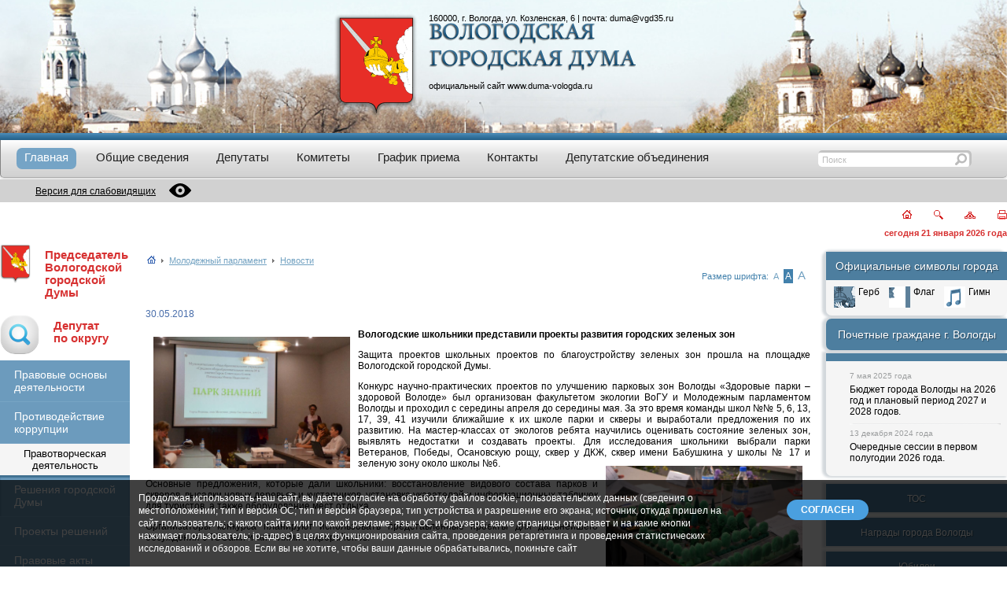

--- FILE ---
content_type: text/html; charset=UTF-8
request_url: https://www.duma-vologda.ru/mparl/news/20745/
body_size: 11712
content:

<!DOCTYPE html>
<html lang="ru">
<head>
<title>Новости</title>
<meta http-equiv="Content-Type" content="text/html; charset=UTF-8" />
<meta name="robots" content="index, follow" />
<meta name="keywords" content="Вологодская городская дума официальный сайт гордума глава города Вологды Сапожников Юрий Владимирович мероприятия сессия повестка с датой награждение приемная депутата совещание горсовет" />
<meta name="description" content="Дума" />
<script data-skip-moving="true">(function(w, d, n) {var cl = "bx-core";var ht = d.documentElement;var htc = ht ? ht.className : undefined;if (htc === undefined || htc.indexOf(cl) !== -1){return;}var ua = n.userAgent;if (/(iPad;)|(iPhone;)/i.test(ua)){cl += " bx-ios";}else if (/Windows/i.test(ua)){cl += ' bx-win';}else if (/Macintosh/i.test(ua)){cl += " bx-mac";}else if (/Linux/i.test(ua) && !/Android/i.test(ua)){cl += " bx-linux";}else if (/Android/i.test(ua)){cl += " bx-android";}cl += (/(ipad|iphone|android|mobile|touch)/i.test(ua) ? " bx-touch" : " bx-no-touch");cl += w.devicePixelRatio && w.devicePixelRatio >= 2? " bx-retina": " bx-no-retina";if (/AppleWebKit/.test(ua)){cl += " bx-chrome";}else if (/Opera/.test(ua)){cl += " bx-opera";}else if (/Firefox/.test(ua)){cl += " bx-firefox";}ht.className = htc ? htc + " " + cl : cl;})(window, document, navigator);</script>


<link href="/bitrix/cache/css/s1/duma/page_7f3104d685140a76de425b0204589ac6/page_7f3104d685140a76de425b0204589ac6_v1.css?1766746317348" type="text/css"  rel="stylesheet" />
<link href="/bitrix/cache/css/s1/duma/template_177cafcb539dcbefd0707ce5ccda33cd/template_177cafcb539dcbefd0707ce5ccda33cd_v1.css?176674414153701" type="text/css"  data-template-style="true" rel="stylesheet" />







            
            <!-- Yandex.Metrika counter -->
            
            <!-- /Yandex.Metrika counter -->
                    
        
<meta name="WebsiteSpark" content="GJpxEkoSft" />
<meta name="sputnik-verification" content="VJqQAgFUZBty17C9" />
<meta name="sputnik-verification" content="umpN1LBsdfQ9bxdP" />
<meta name="viewport" content="initial-scale=1, width=device-width, maximum-scale=1, minimum-scale=1, user-scalable=no">
<link rel="shortcut icon" href="/favicon.ico" type="image/x-icon" />
<link rel="icon" type="image/vnd.microsoft.icon" href="/favicon.ico" />
<!-- <link rel="shortcut icon" href="/favicon.ico" /> -->
<!--  -->
<!--[if IE]>
<style>
#main #menu #menu_center ul li div span a {
  position: relative;
  top: 3px;
}
#main #menu #menu_center #search div input {
  top: 3px;
}
#main #right_menu .right_menu_head {
  height: 26px;
  padding-top: 10px;
}
#main #right_menu #pochet_gr {
  height: 28px;
  padding-top: 15px;
}
#main #menu #menu_center ul .sel div span a {
  background: transparent url(/local/templates/duma/img/submenu_delim.gif) no-repeat top left;
}
</style>
<![endif]-->
<!--[if lt IE 8]>
<style>
#main #footer #footer_menu_center {
  position: relative;
  top: 12px;
}
#main #footer #footer_menu_center li a {
  font-size: 12px;
}
#main #menu .menu_head_shadow {
  margin-top: 2px;
}
.ie_corners_l, .ie_corners_r {
  margin-top: 3px;
}
</style>
<![endif]-->
<!--[if gt IE 8]>
<style>
#main #right_menu .menu_head_shadow {
  text-align: center;
  width: 230px;
}
#main #right_menu #pochet_gr .menu_head_shadow {
  text-align: center;
  width: 208px;
}
</style>
<![endif]-->

</head>
<body>
<div class="container">
  <header class="t-header">
    <section class="t-header__banner header-banner">
      <div class="header-banner__container">
        <div class="header-banner__logo header-gerb">
          <a href="/" class="header-gerb__link">
            <img src="/local/templates/duma/img/gerb.png" class="header-gerb__img" alt="Вологодская городская Дума - на главную" title="Вологодская городская Дума - на главную">
          </a>
        </div>
        <div class="header-banner__text">
          <address class="header-banner__text-address">160000, г. Вологда, ул. Козленская, 6 | почта: <a href="mailto:duma@vgd35.ru">duma@vgd35.ru</a></address>
          <div class="header-banner__text-img text-img">
            <img src="/local/templates/duma/img/gor_duma.png" alt="Вологодская городская Дума" class="text-img__img">
          </div>
          <div class="header-banner__text-site">
            <p>официальный сайт <a href="/">www.duma-vologda.ru</a></p>
          </div>
        </div>
      </div>
    </section>
    <div class="header-line"></div>
    <div class="t-header__menu">
      <nav class="main-menu">
        <input type="checkbox" id="checkbox" class="main-menu__checkbox">
<label for="checkbox" class="main-menu__btn"><div class="main-menu__icon"></div></label>
<div class="main-menu__container">
  <ul class="main-menu__list">
      <li
      class="main-menu__list-item select"
    >
      <a class="main-menu__link" href="/">
        <span class="main-menu__link-text">Главная</span>
      </a>
          </li>
      <li
      class="main-menu__list-item have-sub-menu"
    >
      <a class="main-menu__link" href="/overview/">
        <span class="main-menu__link-text">Общие сведения</span>
      </a>
              <input type="checkbox" id="sub-menu-checkbox-2"  class="main-menu__sub-menu-checkbox">
        <label for="sub-menu-checkbox-2" class="main-menu__sub-menu-btn"><div class="main-menu__sub-menu-icon"></div></label>
        <div class="main-menu__sub-menu">
                      <a class="main-menu__link" href="/overview/history/">
              <span class="main-menu__link-text">История создания Думы</span>
            </a>
                      <a class="main-menu__link" href="/overview/the_deputies_of_previous_convocations.php">
              <span class="main-menu__link-text">Депутаты предыдущих созывов</span>
            </a>
                      <a class="main-menu__link" href="/overview/rukovodstvo.php">
              <span class="main-menu__link-text">Руководство Думы</span>
            </a>
                      <a class="main-menu__link" href="/overview/struct.php">
              <span class="main-menu__link-text">Структура Думы</span>
            </a>
                      <a class="main-menu__link" href="/apparat-dumy/">
              <span class="main-menu__link-text">Аппарат Думы</span>
            </a>
                  </div>
          </li>
      <li
      class="main-menu__list-item have-sub-menu"
    >
      <a class="main-menu__link" href="/deputy/">
        <span class="main-menu__link-text">Депутаты</span>
      </a>
              <input type="checkbox" id="sub-menu-checkbox-3"  class="main-menu__sub-menu-checkbox">
        <label for="sub-menu-checkbox-3" class="main-menu__sub-menu-btn"><div class="main-menu__sub-menu-icon"></div></label>
        <div class="main-menu__sub-menu">
                      <a class="main-menu__link" href="/deputy/okrug.php">
              <span class="main-menu__link-text">Схема избирательных округов г. Вологды</span>
            </a>
                      <a class="main-menu__link" href="/deputy/">
              <span class="main-menu__link-text">Страницы депутатов</span>
            </a>
                  </div>
          </li>
      <li
      class="main-menu__list-item have-sub-menu"
    >
      <a class="main-menu__link" href="/committee/">
        <span class="main-menu__link-text">Комитеты</span>
      </a>
              <input type="checkbox" id="sub-menu-checkbox-4"  class="main-menu__sub-menu-checkbox">
        <label for="sub-menu-checkbox-4" class="main-menu__sub-menu-btn"><div class="main-menu__sub-menu-icon"></div></label>
        <div class="main-menu__sub-menu">
                      <a class="main-menu__link" href="/committee/list.php">
              <span class="main-menu__link-text">Список</span>
            </a>
                      <a class="main-menu__link" href="/committee/quest.php">
              <span class="main-menu__link-text">Вопросы ведения комитета</span>
            </a>
                      <a class="main-menu__link" href="/committee/notice.php">
              <span class="main-menu__link-text">Повестка</span>
            </a>
                      <a class="main-menu__link" href="/committee/plan.php">
              <span class="main-menu__link-text">План работы</span>
            </a>
                  </div>
          </li>
      <li
      class="main-menu__list-item"
    >
      <a class="main-menu__link" href="/requests/reception.php">
        <span class="main-menu__link-text">График приема</span>
      </a>
          </li>
      <li
      class="main-menu__list-item"
    >
      <a class="main-menu__link" href="/contacts/">
        <span class="main-menu__link-text">Контакты</span>
      </a>
          </li>
      <li
      class="main-menu__list-item"
    >
      <a class="main-menu__link" href="/fractions/">
        <span class="main-menu__link-text">Депутатские объединения</span>
      </a>
          </li>
    </ul>
</div>      </nav>
      <div class="main-search">
        <form action="/search/index.php" id="srch" class="search">
  <input name="s" type="hidden" value="Поиск" />
  <div class="search__string">
    <input type="text" name="q" value="Поиск" class="search__input">
  </div>
  <a href="#" onlclick='$("#srch").submit();' class="search__btn">
    <!-- <img src="/local/templates/duma/img/search_button.gif" title="Искать!" height="20" width="21"> -->
  </a>
</form>      </div>
    </div>
    <div class="t-header__special spcial-version">
      <div class="spcial-version__container">
        <a href="?special_version=Y" class="special-version">
          <p class="special-version__text">Версия для слабовидящих</p>
          <div class="special-version__icon">
            <svg width="28" height="28" viewBox="0 0 28 28" fill="#000" xmlns="http://www.w3.org/2000/svg"><g clip-path="url(#clip0)"><path d="M27.8462 13.5225C27.5963 13.1733 21.583 4.97656 14 4.97656C6.41689 4.97656 0.40373 13.1733 0.153809 13.5226C-0.0512695 13.8078 -0.0512695 14.1923 0.153809 14.4775C0.40373 14.8267 6.41695 23.0234 14 23.0234C21.583 23.0234 27.5962 14.8267 27.8462 14.4774C28.0513 14.1922 28.0513 13.8077 27.8462 13.5225ZM14 19.7422C10.8341 19.7422 8.25778 17.1659 8.25778 14C8.25778 10.8341 10.8341 8.25781 14 8.25781C17.1659 8.25781 19.7422 10.8341 19.7422 14C19.7422 17.1659 17.1659 19.7422 14 19.7422Z"></path><path d="M13.9999 11.5391C12.6429 11.5391 11.5389 12.643 11.5389 14C11.5389 15.357 12.6429 16.4609 13.9999 16.4609C15.3569 16.4609 16.4608 15.357 16.4608 14C16.4609 12.643 15.3569 11.5391 13.9999 11.5391Z"></path></g><defs><clipPath id="clip0"><rect width="28" height="28"></rect></clipPath></defs></svg>
          </div>
        </a>
        
      </div>
    </div>
    <div class="t-header__info info-section">
      <div class="info-section__speed-button">
        <a href="/" title="Главная"><img src="/local/templates/duma/img/home.gif" width="12" height="11" alt="Главная"></a>
        <a href="/search/" title="Поиск"><img src="/local/templates/duma/img/search.gif" width="12" height="12" alt="Поиск"></a>
        <a href="/search/map.php" title="Карта"><img src="/local/templates/duma/img/map.gif" width="14" height="9" alt="Карта"></a>
        <a href="?print=Y" title="Печать" target="_blank"><img src="/local/templates/duma/img/print.gif" width="12" height="12" alt="Печать"></a>
              </div>
      <div class="info-section__curdate">
         сегодня 21 января 2026 года
      </div>
          </div>
  </header>
  <main class="main">
    <section class="sidebar-left">
      <div class="menu-left__logo-txt logo-txt cities-headed__mob">
        <span class="logo-txt__logo">
          <img class="logo-txt__logo-img" src="/local/templates/duma/img/gerb.png">
        </span>
        <a class="logo-txt__txt" href="/glava/">Председатель Вологодской<br/> городской Думы</a>
      </div>
      <input type="checkbox" id="left-menu-checkbox" class="left-menu-checkbox">
      <label for="left-menu-checkbox" class="left-menu-checkbox__btn">
        <div class="left-menu-checkbox__btn-text">Левое меню</div>
        <div class="left-menu-checkbox__btn-icon"></div>
      </label>
      <aside class="sidebar-menu menu-left">
        <div class="menu-left__logo-txt logo-txt cities-headed__desc">
          <span class="logo-txt__logo">
            <img class="logo-txt__logo-img" src="/local/templates/duma/img/gerb.png">
          </span>
          <a class="logo-txt__txt" href="/glava/">Председатель Вологодской<br/> городской Думы</a>
        </div>
        <div class="menu-left__logo-txt logo-txt">
          <a class="logo-txt__logo" href="/deputy/okrug.php">
            <img class="logo-txt__logo-img" src="/local/templates/duma/img/generic.png">
          </a>
          <a class="logo-txt__txt" href="/deputy/okrug.php">Депутат<br/>по округу</a>
        </div>
        
        
        <div class="menu-left__item">
          <a class="menu-left__item-link" href="/info/">Правовые основы деятельности</a>
        </div>
        <div class="menu-left__item">
          <a class="menu-left__item-link" href="/korruptsya/">Противодействие коррупции</a>
        </div>
            <div class="menu-left__item-title">Правотворческая деятельность</div>
        <ul class="menu-left__list">
              <li class="menu-left__item">
          <a href="/law_making/solution.php" class="menu-left__item-link">Решения городской Думы</a>
        </li>
              <li class="menu-left__item">
          <a href="/law_making/project.php" class="menu-left__item-link">Проекты решений</a>
        </li>
              <li class="menu-left__item">
          <a href="/law_making/chm_acts.php" class="menu-left__item-link">Правовые акты руководителя Думы</a>
        </li>
          </ul>
          <div class="menu-left__item-title">Мероприятия Думы</div>
        <ul class="menu-left__list">
              <li class="menu-left__item">
          <a href="/events_duma/plan.php" class="menu-left__item-link">План работы</a>
        </li>
              <li class="menu-left__item">
          <a href="/events_duma/meet.php" class="menu-left__item-link">Заседания комитетов</a>
        </li>
              <li class="menu-left__item">
          <a href="/events_duma/public_hearings/index.php" class="menu-left__item-link">Публичные слушания</a>
        </li>
              <li class="menu-left__item">
          <a href="/events_duma/session/index.php" class="menu-left__item-link">Очередные сессии</a>
        </li>
          </ul>
          <div class="menu-left__item-title">Обращения в Думу</div>
        <ul class="menu-left__list">
              <li class="menu-left__item">
          <a href="/requests/mail.php" class="menu-left__item-link">Отправить письмо</a>
        </li>
              <li class="menu-left__item">
          <a href="/requests/reception.php" class="menu-left__item-link">Прийти на прием</a>
        </li>
              <li class="menu-left__item">
          <a href="/requests/docs.php" class="menu-left__item-link">Нормативно-правовая база</a>
        </li>
              <li class="menu-left__item">
          <a href="/requests/reports/index.php" class="menu-left__item-link">Информация о рассмотрении обращений</a>
        </li>
          </ul>
          <div class="menu-left__item-title">Кадровое обеспечение</div>
        <ul class="menu-left__list">
              <li class="menu-left__item">
          <a href="/staffing/sort.php" class="menu-left__item-link">Порядок поступления на муниципальную службу</a>
        </li>
              <li class="menu-left__item">
          <a href="/staffing/info.php" class="menu-left__item-link">Сведения о вакансиях</a>
        </li>
              <li class="menu-left__item">
          <a href="/staffing/qualify.php" class="menu-left__item-link">Квалификационные требования к кандидатам</a>
        </li>
              <li class="menu-left__item">
          <a href="/staffing/result.php" class="menu-left__item-link">Условия и результаты конкурсов</a>
        </li>
              <li class="menu-left__item">
          <a href="" class="menu-left__item-link"></a>
        </li>
          </ul>
            </aside>
    </section>
      <!-- begin::main-section -->
    <section class="main-section">
      
      <div style="margin-bottom: 10px;">
        <span id="page_title"><h1>Новости</h1></span>
      </div>
      <div class="breadcrumb">
        <div class="breadcrumb__wrap">
          <ul class="breadcrumb__container"><li class="breadcrumb__item"><a href="/" title="Главная"><img src="/local/templates/duma/img/icon_home.gif"></a></li><li class="breadcrumb__item"><span class="breadcrumb__separator">&nbsp;<img src="/local/templates/duma/img/icon_more.gif">&nbsp;</span></li><li class="breadcrumb__item"><a href="/mparl/" title="Молодежный парламент">Молодежный парламент</a></li><li class="breadcrumb__item"><span class="breadcrumb__separator">&nbsp;<img src="/local/templates/duma/img/icon_more.gif">&nbsp;</span></li><li class="breadcrumb__item"><a href="/mparl/news/" title="Новости">Новости</a></li></ul>        </div>
        <div id="font_ch">
          Размер шрифта: <a id="font_small" href="#">А</a><a id="font_avg" class="used" href="#">А</a><a id="font_big" href="#">А</a>
        </div>
      </div>
      <div style="clear:both; margin-bottom: 20px;">&nbsp;</div>
            <div class="main-section__content"><div class="news-detail">
				<div class="news-date-time">30.05.2018</div>
			  
			
<p style="text-align: justify;"><b><a class="zoomi" rel="group" href="/load/download/news_photos/30.05.18/proekti/2.JPG" ><img src="/load/download/news_photos/30.05.18/proekti/2.JPG" width="250" vspace="10" hspace="10" height="167" align="left"  /></a>Вологодские школьники представили проекты развития городских зеленых зон </b></p>
 
<p style="text-align: justify;">Защита проектов школьных проектов по благоустройству зеленых зон прошла на площадке Вологодской городской Думы. </p>
 
<p style="text-align: justify;">Конкурс научно-практических проектов по улучшению парковых зон Вологды «Здоровые парки – здоровой Вологде» был организован факультетом экологии ВоГУ и Молодежным парламентом Вологды и проходил с середины апреля до середины мая. За это время команды школ №№ 5, 6, 13, 17, 39, 41 изучили ближайшие к их школе парки и скверы и выработали предложения по их развитию. На мастер-классах от экологов ребята научились оценивать состояние зеленых зон, выявлять недостатки и создавать проекты. Для исследования школьники выбрали парки Ветеранов, Победы, Осановскую рощу, сквер у ДКЖ, сквер имени Бабушкина у школы № 17 и зеленую зону около школы №6.<a class="zoomi" rel="group" href="/load/download/news_photos/30.05.18/proekti/1.JPG" ><img src="/load/download/news_photos/30.05.18/proekti/1.JPG" width="250" vspace="10" hspace="10" height="167" align="right"  /></a></p>
 
<p style="text-align: justify;">Основные предложения, которые дали школьники: восстановление видового состава парков и скверов, высадки новых деревьев и кустарников, установка указателей и информационных табличек для туристов, а также оборудование мест отдыха.</p>
 
<p style="text-align: justify;">Организаторы конкурса планируют использовать представленные проекты для дальнейшего обсуждения с ТОСами и жителями микрорайонов.</p>
 <a class="zoomi" rel="group" href="/load/download/news_photos/30.05.18/proekti/3.JPG" ></a> <a class="zoomi" rel="group" href="/load/download/news_photos/30.05.18/proekti/4.JPG" ></a> <a class="zoomi" rel="group" href="/load/download/news_photos/30.05.18/proekti/5.JPG" ></a> 		<div style="clear:both"></div>
	<br />
			</div>

<div align="left" data-title="Вологодские школьники представили проекты развития городских зеленых зон " data-image="http://www.duma-vologda.ru//load/download/news_photos/30.05.18/proekti/2.JPG"  class="share42init"> </div>
<link rel="stylesheet" href="/bitrix/templates/duma/fancybox/jquery.fancybox.css" type="text/css" media="screen" />
<link rel="stylesheet" href="/bitrix/templates/duma/fancybox/helpers/jquery.fancybox-buttons.css?v=1.0.2" type="text/css" media="screen" />
<link rel="stylesheet" href="/bitrix/templates/duma/fancybox/helpers/jquery.fancybox-thumbs.css?v=2.0.6" type="text/css" media="screen" />
    
    <p><a href="/mparl/news/">Возврат к списку</a></p>
 		</div>
		<div id="on_top"><a href="#">Наверх</a></div>
    </section>
    <!-- end::main-section -->
    <section class="sidebar-right">
      <aside class="sidebar-menu menu-right">
        <div class="menu-right__symbols">
          <div class="right-menu__symbols-head">
            Официальные символы города
          </div>
          <div class="right-menu__symbols-body">
            <ul class="symbols-list">
              <li class="symbols-list__item">
                <a href="/gerb.php" class="symbols-list__link">
                  <img src="/local/templates/duma/img/gerb_small.gif" class="symbols-list__logo">
                  <img src="/local/templates/duma/img/gerb_small_c.gif" class="symbols-list__logo_hover">
                  <span class="symbols-list__name">Герб</span>
                </a>
              </li>
              <li class="symbols-list__item">
                <a href="/flag.php" class="symbols-list__link">
                  <img src="/local/templates/duma/img/flag.gif" class="symbols-list__logo">
                  <img src="/local/templates/duma/img/flag_c.gif" class="symbols-list__logo_hover">
                  <span class="symbols-list__name">Флаг</span>
                </a>
              </li>
              <li class="symbols-list__item">
                <a href="/hymn.php" class="symbols-list__link">
                  <img src="/local/templates/duma/img/gimn.gif" class="symbols-list__logo">
                  <img src="/local/templates/duma/img/gimn_c.gif" class="symbols-list__logo_hover">
                  <span class="symbols-list__name">Гимн</span>
                </a>
              </li>
            </ul>
          </div>
        </div>
        
        <div class="menu-right__pochetnye-grazhdane">
          <a href="https://vologda.gosuslugi.ru/o-munitsipalnom-obrazovanii/pochetnye-grazhdane/" target="_blank" class="menu-right__pochetnye-grazhdane-link">
            Почетные граждане г. Вологды
          </a>
        </div>
        
        <div class="menu-right__news">
          		<div class="menu-right__news-date">
		7 мая 2025 года
	</div>
	<a id="bx_3218110189_20155" href="/info/budzet.php" class="menu-right__news-link">
		Бюджет города Вологды на 2026 год и плановый период 2027 и 2028 годов.	</a>
			<img src="/local/templates/duma/img/left_menu_delim.gif" id="pov_delim" alt="-----------">
			<div class="menu-right__news-date">
		13 декабря 2024 года
	</div>
	<a id="bx_3218110189_20154" href="/events_duma/session/index.php" class="menu-right__news-link">
		Очередные сессии в первом полугодии 2026 года.	</a>
	        </div>
        
        <div style="margin-bottom: 10px;">
          <div id="comp_b757adee2b6b3aef77897ea288e103dc"></div>        </div>

        <div class="menu-right__item">
          <a class="menu-right__link" href="/tos/">ТОС</a>
        </div>
        <div class="menu-right__item">
          <a class="menu-right__link" href="/vol_awards/">Награды города Вологды</a>
        </div>
        <div class="menu-right__item">
          <a class="menu-right__link" href="/yubilei-vologodskoy-gorodskoy-dumy/">Юбилеи<br/>Вологодской городской Думы</a>
        </div> 
        <div class="menu-right__item">
          <a class="menu-right__link" href="/mparl/">Молодежный парламент<br/>города Вологды</a>
        </div> 
        <div class="menu-right__item">
          <a class="menu-right__link" href="/media/photo/">Фотогалерея</a>
        </div>
        <div class="menu-right__item">
          <a class="menu-right__link" href="/links/14245/">Официальные сайты РФ</a>
        </div>
        <div class="menu-right__item">
          <a class="menu-right__link" href="/links/14246/">Официальная Вологда</a>
        </div>
        <div class="menu-right__item">
          <a class="menu-right__link" href="/links/14247/">Полезные ссылки</a>
        </div>
        <style type='text/css'>
        .gmtbl{background-color: #ffffff; border: 1px solid #ffffff;}
        .gmtdttl{font-weight: bold; color: #ffffff; text-align:center;  background-color: #4A7A9B}
        .gmtdtext {font-size:10px; font-weight: normal; color: #000000;text-align:center;}
        .tddiv { text-align: left !important;}
        div#cntdiv{ position:absolute; display:block;}
        div#infselectlist{ background-color: #ffffff; border: 1px solid #7c7c7c; width:100%; height:100%; position:relative; top:1; left:0; right:0; visibility:hidden; cursor:pointer;}
        div#hiddentl{ position:relative; top:1; left:0; right:0; visibility:hidden;}
        </style>
        </br>

        <!-- Metrika informer -->
                 <!-- /Metrika informer -->
      </aside>
    </section>
  </main>
  <footer class="t-footer">
    <section class="t-footer__left duma-section">
      <div class="duma-section__copy duma-copy">
        <img src="/local/templates/duma/img/gerb.gif" class="duma-copy__logo" alt="Вологодская городская Дума">
        <p class="duma-copy__text">
          Вологодская<br>
          городская Дума<br>
        </p>
      </div>
    </section>
    <section class="t-footer__center f-menu-section">
      <nav class="footer-menu">
        
	<ul class="footer-menu__list">

						<li class="footer-menu__list-item">
				<a href="/" class="footer-menu__link sel_menu">
					<span class="footer-menu__list-item-text">Главная</span>
				</a>
			</li>
								<li class="footer-menu__list-item">
				<a href="/overview/" class="footer-menu__link">
					<span class="footer-menu__list-item-text">Общие сведения</span>
				</a>
			</li>
								<li class="footer-menu__list-item">
				<a href="/deputy/" class="footer-menu__link">
					<span class="footer-menu__list-item-text">Депутаты</span>
				</a>
			</li>
								<li class="footer-menu__list-item">
				<a href="/committee/" class="footer-menu__link">
					<span class="footer-menu__list-item-text">Комитеты</span>
				</a>
			</li>
								<li class="footer-menu__list-item">
				<a href="/requests/reception.php" class="footer-menu__link">
					<span class="footer-menu__list-item-text">График приема</span>
				</a>
			</li>
								<li class="footer-menu__list-item">
				<a href="/contacts/" class="footer-menu__link">
					<span class="footer-menu__list-item-text">Контакты</span>
				</a>
			</li>
								<li class="footer-menu__list-item">
				<a href="/fractions/" class="footer-menu__link">
					<span class="footer-menu__list-item-text">Депутатские объединения</span>
				</a>
			</li>
			
	</ul>
      </nav>
    </section>
    <section class="t-footer__right akatan-section">
      <div class="akatan-section__copy akatan-copy">
        <img src="/local/templates/duma/img/akatan_logo.gif" class="akatan-copy__logo" alt="Интернет агенство Акатан" title="Интернет агенство Акатан">
        <p class="akatan-copy__text">
          Разработка и техническая поддержка - <a href="https://akatan.ru" target="_blank" title="Создание и техническое продвижение сайтов AKATAN">AKATAN</a><br>
          Работает на «<a href="http://www.1c-bitrix.ru/partners/154944.php">1С-Битрикс: Управление сайтом</a>»<br>
        </p>
      </div>
    </section>
  </footer>
  <div id="after_footer_line"></div>
</div>
<div id="cookieBanner">
	<div class="cookieContent">
		<span class="cookieText">
			Продолжая использовать наш сайт, вы даете согласие на обработку файлов cookie, пользовательских данных (сведения о местоположении; тип и версия ОС; тип и версия браузера; тип устройства и разрешение его экрана; источник, откуда пришел на сайт пользователь; с какого сайта или по какой рекламе; язык ОС и браузера; какие страницы открывает и на какие кнопки нажимает пользователь; ip-адрес) в целях функционирования сайта, проведения ретаргетинга и проведения статистических исследований и обзоров. Если вы не хотите, чтобы ваши данные обрабатывались, покиньте сайт
		</span>
		<span class="cookieButton">
			<span id="acceptCookies">СОГЛАСЕН</span>
		</span>
	</div>
</div>

<!-- Yandex.Metrika counter -->  
<noscript><div><img src="https://mc.yandex.ru/watch/13789261" style="position:absolute; left:-9999px;" alt="" /></div></noscript> 
<!-- /Yandex.Metrika counter -->
<!---cnt.sputnik.ru---> 
<!---cnt.sputnik.ru---> 
<script>if(!window.BX)window.BX={};if(!window.BX.message)window.BX.message=function(mess){if(typeof mess==='object'){for(let i in mess) {BX.message[i]=mess[i];} return true;}};</script>
<script>(window.BX||top.BX).message({"JS_CORE_LOADING":"Загрузка...","JS_CORE_NO_DATA":"- Нет данных -","JS_CORE_WINDOW_CLOSE":"Закрыть","JS_CORE_WINDOW_EXPAND":"Развернуть","JS_CORE_WINDOW_NARROW":"Свернуть в окно","JS_CORE_WINDOW_SAVE":"Сохранить","JS_CORE_WINDOW_CANCEL":"Отменить","JS_CORE_WINDOW_CONTINUE":"Продолжить","JS_CORE_H":"ч","JS_CORE_M":"м","JS_CORE_S":"с","JSADM_AI_HIDE_EXTRA":"Скрыть лишние","JSADM_AI_ALL_NOTIF":"Показать все","JSADM_AUTH_REQ":"Требуется авторизация!","JS_CORE_WINDOW_AUTH":"Войти","JS_CORE_IMAGE_FULL":"Полный размер"});</script><script src="/bitrix/js/main/core/core.min.js?1756709399229643"></script><script>BX.Runtime.registerExtension({"name":"main.core","namespace":"BX","loaded":true});</script>
<script>BX.setJSList(["\/bitrix\/js\/main\/core\/core_ajax.js","\/bitrix\/js\/main\/core\/core_promise.js","\/bitrix\/js\/main\/polyfill\/promise\/js\/promise.js","\/bitrix\/js\/main\/loadext\/loadext.js","\/bitrix\/js\/main\/loadext\/extension.js","\/bitrix\/js\/main\/polyfill\/promise\/js\/promise.js","\/bitrix\/js\/main\/polyfill\/find\/js\/find.js","\/bitrix\/js\/main\/polyfill\/includes\/js\/includes.js","\/bitrix\/js\/main\/polyfill\/matches\/js\/matches.js","\/bitrix\/js\/ui\/polyfill\/closest\/js\/closest.js","\/bitrix\/js\/main\/polyfill\/fill\/main.polyfill.fill.js","\/bitrix\/js\/main\/polyfill\/find\/js\/find.js","\/bitrix\/js\/main\/polyfill\/matches\/js\/matches.js","\/bitrix\/js\/main\/polyfill\/core\/dist\/polyfill.bundle.js","\/bitrix\/js\/main\/core\/core.js","\/bitrix\/js\/main\/polyfill\/intersectionobserver\/js\/intersectionobserver.js","\/bitrix\/js\/main\/lazyload\/dist\/lazyload.bundle.js","\/bitrix\/js\/main\/polyfill\/core\/dist\/polyfill.bundle.js","\/bitrix\/js\/main\/parambag\/dist\/parambag.bundle.js"]);
</script>
<script>BX.Runtime.registerExtension({"name":"fx","namespace":"window","loaded":true});</script>
<script>(window.BX||top.BX).message({"LANGUAGE_ID":"ru","FORMAT_DATE":"DD.MM.YYYY","FORMAT_DATETIME":"DD.MM.YYYY HH:MI:SS","COOKIE_PREFIX":"BITRIX_SM","SERVER_TZ_OFFSET":"10800","UTF_MODE":"Y","SITE_ID":"s1","SITE_DIR":"\/","USER_ID":"","SERVER_TIME":1769012940,"USER_TZ_OFFSET":0,"USER_TZ_AUTO":"Y","bitrix_sessid":"d113c9cdf3c80ef5a8de767bfd4407b1"});</script><script  src="/bitrix/cache/js/s1/duma/kernel_main/kernel_main_v1.js?1766744218170626"></script>
<script src="/bitrix/js/yandex.metrika/script.js?17437782886417"></script>
<script>BX.setJSList(["\/bitrix\/js\/main\/session.js","\/bitrix\/js\/main\/core\/core_fx.js","\/bitrix\/js\/main\/pageobject\/dist\/pageobject.bundle.js","\/bitrix\/js\/main\/core\/core_window.js","\/bitrix\/js\/main\/date\/main.date.js","\/bitrix\/js\/main\/core\/core_date.js","\/bitrix\/js\/main\/utils.js","\/bitrix\/js\/main\/core\/core_tooltip.js","\/local\/templates\/duma\/js\/jquery_3_7_1.min.js","\/local\/templates\/duma\/js\/jquery.fancybox.min.js","\/local\/templates\/duma\/script.js","\/local\/templates\/duma\/components\/bitrix\/menu\/top_menu_adaptive\/script.js"]);</script>
<script>BX.setCSSList(["\/bitrix\/templates\/duma\/components\/bitrix\/news\/news\/bitrix\/news.detail\/.default\/style.css","\/local\/templates\/duma\/fancybox\/jquery.fancybox.css","\/local\/templates\/duma\/fancybox\/helpers\/jquery.fancybox-buttons.css","\/local\/templates\/duma\/fancybox\/helpers\/jquery.fancybox-thumbs.css","\/local\/templates\/duma\/css\/style.css","\/local\/templates\/duma\/components\/bitrix\/menu\/top_menu_adaptive\/style.css","\/local\/templates\/duma\/components\/bitrix\/menu\/left_menu_bot_adaptive\/style.css","\/local\/templates\/duma\/components\/bitrix\/breadcrumb\/bread-adaptive\/style.css","\/local\/templates\/duma\/components\/bitrix\/news.list\/block_ses_adaptive\/style.css","\/local\/templates\/duma\/components\/bitrix\/menu\/bottom_menu_adaptive\/style.css","\/local\/templates\/duma\/styles.css","\/local\/templates\/duma\/template_styles.css"]);</script>
<script type='text/javascript'>window['recaptchaFreeOptions']={'size':'normal','theme':'light','badge':'bottomright','version':'','action':'','lang':'ru','key':'6Lf-WCAUAAAAAF4A3pdhLpysnVYYOlnietTBYWz_'};</script>
<script type="text/javascript">"use strict";!function(r,c){var l=l||{};l.form_submit;var i=r.recaptchaFreeOptions;l.loadApi=function(){if(!c.getElementById("recaptchaApi")){var e=c.createElement("script");e.async=!0,e.id="recaptchaApi",e.src="//www.google.com/recaptcha/api.js?onload=RecaptchafreeLoaded&render=explicit&hl="+i.lang,e.onerror=function(){console.error('Failed to load "www.google.com/recaptcha/api.js"')},c.getElementsByTagName("head")[0].appendChild(e)}return!0},l.loaded=function(){if(l.renderById=l.renderByIdAfterLoad,l.renderAll(),"invisible"===i.size){c.addEventListener("submit",function(e){if(e.target&&"FORM"===e.target.tagName){var t=e.target.querySelector("div.g-recaptcha").getAttribute("data-widget");grecaptcha.execute(t),l.form_submit=e.target,e.preventDefault()}},!1);for(var e=c.querySelectorAll(".grecaptcha-badge"),t=1;t<e.length;t++)e[t].style.display="none"}r.jQuery&&jQuery(c).ajaxComplete(function(){l.reset()}),void 0!==r.BX.addCustomEvent&&r.BX.addCustomEvent("onAjaxSuccess",function(){l.reset()})},l.renderAll=function(){for(var e=c.querySelectorAll("div.g-recaptcha"),t=0;t<e.length;t++)e[t].hasAttribute("data-widget")||l.renderById(e[t].getAttribute("id"))},l.renderByIdAfterLoad=function(e){var t=c.getElementById(e),a=grecaptcha.render(t,{sitekey:t.hasAttribute("data-sitekey")?t.getAttribute("data-sitekey"):i.key,theme:t.hasAttribute("data-theme")?t.getAttribute("data-theme"):i.theme,size:t.hasAttribute("data-size")?t.getAttribute("data-size"):i.size,callback:t.hasAttribute("data-callback")?t.getAttribute("data-callback"):i.callback,badge:t.hasAttribute("data-badge")?t.getAttribute("data-badge"):i.badge});t.setAttribute("data-widget",a)},l.reset=function(){l.renderAll();for(var e=c.querySelectorAll("div.g-recaptcha[data-widget]"),t=0;t<e.length;t++){var a=e[t].getAttribute("data-widget");r.grecaptcha&&grecaptcha.reset(a)}},l.submitForm=function(e){if(void 0!==l.form_submit){var t=c.createElement("INPUT");t.setAttribute("type","hidden"),t.name="g-recaptcha-response",t.value=e,l.form_submit.appendChild(t);for(var a=l.form_submit.elements,r=0;r<a.length;r++)if("submit"===a[r].getAttribute("type")){var i=c.createElement("INPUT");i.setAttribute("type","hidden"),i.name=a[r].name,i.value=a[r].value,l.form_submit.appendChild(i)}c.createElement("form").submit.call(l.form_submit)}},l.throttle=function(a,r,i){var n,d,c,l=null,o=0;i=i||{};function u(){o=!1===i.leading?0:(new Date).getTime(),l=null,c=a.apply(n,d),l||(n=d=null)}return function(){var e=(new Date).getTime();o||!1!==i.leading||(o=e);var t=r-(e-o);return n=this,d=arguments,t<=0||r<t?(l&&(clearTimeout(l),l=null),o=e,c=a.apply(n,d),l||(n=d=null)):l||!1===i.trailing||(l=setTimeout(u,t)),c}},l.replaceCaptchaBx=function(){var e=c.body.querySelectorAll("form img");l.renderAll();for(var t=0;t<e.length;t++){var a=e[t];if(/\/bitrix\/tools\/captcha\.php\?(captcha_code|captcha_sid)=[0-9a-z]+/i.test(a.src)&&(a.src="[data-uri]",a.removeAttribute("width"),a.removeAttribute("height"),a.style.display="none",!a.parentNode.querySelector(".g-recaptcha"))){var r="d_recaptcha_"+Math.floor(16777215*Math.random()).toString(16),i=c.createElement("div");i.id=r,i.className="g-recaptcha",a.parentNode.appendChild(i),l.renderById(r)}}var n=c.querySelectorAll('form input[name="captcha_word"]');for(t=0;t<n.length;t++){var d=n[t];"none"!==d.style.display&&(d.style.display="none"),d.value=""}},l.init=function(){l.renderById=l.loadApi,c.addEventListener("DOMContentLoaded",function(){l.renderAll(),l.replaceCaptchaBx();var t=l.throttle(l.replaceCaptchaBx,200),e=r.MutationObserver||r.WebKitMutationObserver||r.MozMutationObserver;e?new e(function(e){e.forEach(function(e){"childList"===e.type&&0<e.addedNodes.length&&"IFRAME"!==e.addedNodes[0].tagName&&t()})}).observe(c.body,{attributes:!1,characterData:!1,childList:!0,subtree:!0,attributeOldValue:!1,characterDataOldValue:!1}):c.addEventListener("DOMNodeInserted",function(e){t()})})},l.init(),r.Recaptchafree=l,r.RecaptchafreeLoaded=l.loaded,r.RecaptchafreeSubmitForm=l.submitForm}(window,document);</script>
<script type="text/javascript">
                window.dataLayerName = 'dataLayer';
                var dataLayerName = window.dataLayerName;
            </script><script type="text/javascript">
                (function (m, e, t, r, i, k, a) {
                    m[i] = m[i] || function () {
                        (m[i].a = m[i].a || []).push(arguments)
                    };
                    m[i].l = 1 * new Date();
                    k = e.createElement(t), a = e.getElementsByTagName(t)[0], k.async = 1, k.src = r, a.parentNode.insertBefore(k, a)
                })
                (window, document, "script", "https://mc.yandex.ru/metrika/tag.js", "ym");

                ym("93434755", "init", {
                    clickmap: true,
                    trackLinks: true,
                    accurateTrackBounce: true,
                    webvisor: true,
                    ecommerce: dataLayerName,
                    params: {
                        __ym: {
                            "ymCmsPlugin": {
                                "cms": "1c-bitrix",
                                "cmsVersion": "25.750",
                                "pluginVersion": "1.0.10",
                                'ymCmsRip': 1307112767                            }
                        }
                    }
                });

                document.addEventListener("DOMContentLoaded", function() {
                                    });

            </script><script type="text/javascript">
            window.counters = ["93434755"];
        </script><script>window[window.dataLayerName] = window[window.dataLayerName] || [];</script>



<script  src="/bitrix/cache/js/s1/duma/template_ab47faf2e3dfdd667a25c79b31c82646/template_ab47faf2e3dfdd667a25c79b31c82646_v1.js?1766744141375473"></script>


<script type="text/javascript" src="/local/templates/duma/jquery.js"></script><script type="text/javascript" src="/bitrix/templates/duma/js/share42/share42.js"></script>
<script type="text/javascript" src="/bitrix/templates/duma/zoomi.js"></script>
<script type="text/javascript" src="/bitrix/templates/duma/fancybox/jquery.fancybox.pack.js"></script>

<script type="text/javascript" src="/bitrix/templates/duma/fancybox/helpers/jquery.fancybox-buttons.js?v=1.0.2"></script>
<script type="text/javascript" src="/bitrix/templates/duma/fancybox/helpers/jquery.fancybox-media.js?v=1.0.0"></script>

<script type="text/javascript" src="/bitrix/templates/duma/fancybox/helpers/jquery.fancybox-thumbs.js?v=2.0.6"></script>

<script type="text/javascript">
        $(document).ready(function() {
            $("a.zoomi").fancybox({
    helpers:  {
        thumbs : {
            width: 50,
            height: 50
        }
    }
});
        });
    </script>
<script type="text/javascript"> 
(function (d, w, c) 
{ (w[c] = w[c] || []).push(function() { 
try { 
w.yaCounter13789261 = new Ya.Metrika({ id:13789261, clickmap:true, trackLinks:true, accurateTrackBounce:true, webvisor:true }); 
} catch(e) { } 
}); 

var n = d.getElementsByTagName("script")[0], 
s = d.createElement("script"), 
f = function () { n.parentNode.insertBefore(s, n); }; 
s.type = "text/javascript"; 
s.async = true; 
s.src = "https://mc.yandex.ru/metrika/watch.js"; 
if (w.opera == "[object Opera]") { 
d.addEventListener("DOMContentLoaded", f, false); } 
else { f(); } })(document, window, 
"yandex_metrika_callbacks"); 
</script><script type="text/javascript">
        $(document).ready(function() {
            $("a.zoomi").fancybox({
    helpers:  {
        thumbs : {
            width: 50,
            height: 50
        }
    }
});
        });
    </script>
</body>


<!-- /fancybox counter -->

</html>

--- FILE ---
content_type: text/css
request_url: https://www.duma-vologda.ru/bitrix/cache/css/s1/duma/page_7f3104d685140a76de425b0204589ac6/page_7f3104d685140a76de425b0204589ac6_v1.css?1766746317348
body_size: 87
content:


/* Start:/bitrix/templates/duma/components/bitrix/news/news/bitrix/news.detail/.default/style.css?1713886992112*/
div.news-detail img.detail_picture
{
	float:left;
	margin:0 8px 6px 1px;
}
.news-date-time
{
	color:#486DAA;
}


/* End */
/* /bitrix/templates/duma/components/bitrix/news/news/bitrix/news.detail/.default/style.css?1713886992112 */
